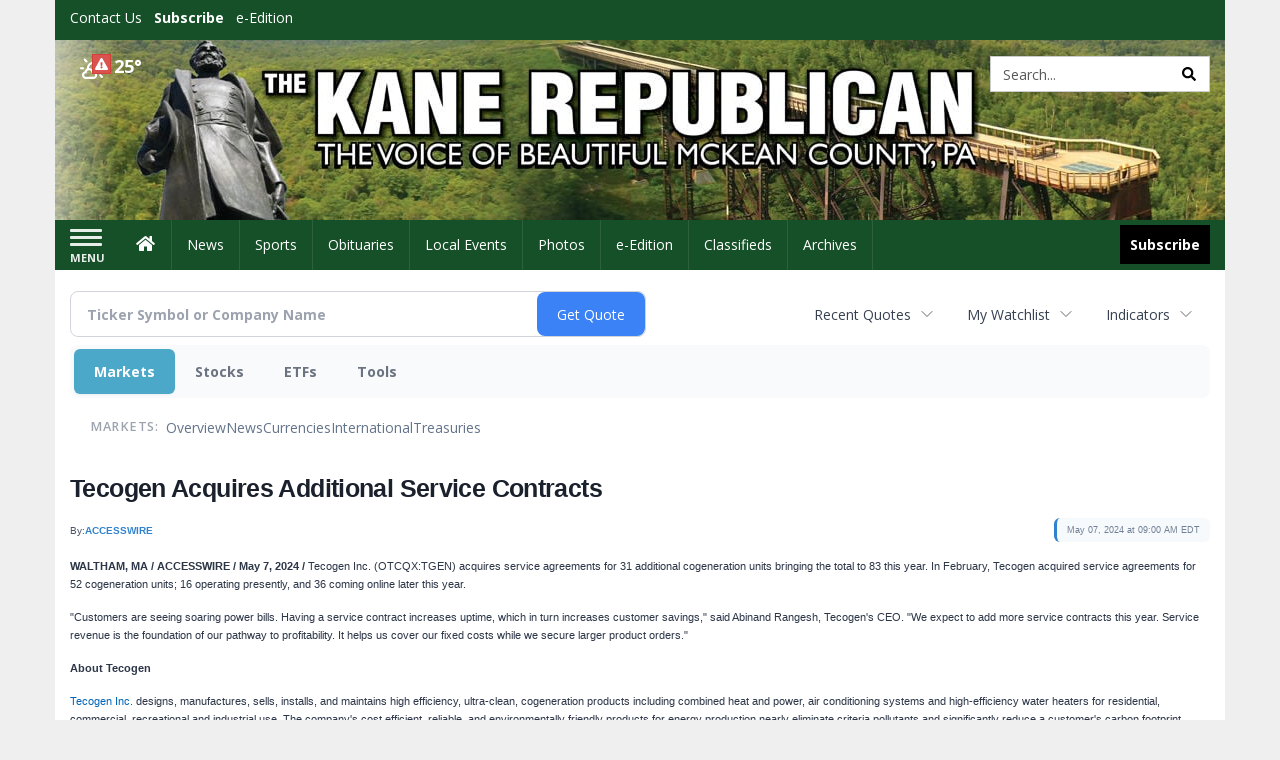

--- FILE ---
content_type: text/html; charset=utf-8
request_url: https://www.google.com/recaptcha/enterprise/anchor?ar=1&k=6LdF3BEhAAAAAEQUmLciJe0QwaHESwQFc2vwCWqh&co=aHR0cDovL2J1c2luZXNzLmthbmVyZXB1YmxpY2FuLmNvbTo4MA..&hl=en&v=PoyoqOPhxBO7pBk68S4YbpHZ&size=invisible&anchor-ms=20000&execute-ms=30000&cb=ekkzn910vg12
body_size: 48744
content:
<!DOCTYPE HTML><html dir="ltr" lang="en"><head><meta http-equiv="Content-Type" content="text/html; charset=UTF-8">
<meta http-equiv="X-UA-Compatible" content="IE=edge">
<title>reCAPTCHA</title>
<style type="text/css">
/* cyrillic-ext */
@font-face {
  font-family: 'Roboto';
  font-style: normal;
  font-weight: 400;
  font-stretch: 100%;
  src: url(//fonts.gstatic.com/s/roboto/v48/KFO7CnqEu92Fr1ME7kSn66aGLdTylUAMa3GUBHMdazTgWw.woff2) format('woff2');
  unicode-range: U+0460-052F, U+1C80-1C8A, U+20B4, U+2DE0-2DFF, U+A640-A69F, U+FE2E-FE2F;
}
/* cyrillic */
@font-face {
  font-family: 'Roboto';
  font-style: normal;
  font-weight: 400;
  font-stretch: 100%;
  src: url(//fonts.gstatic.com/s/roboto/v48/KFO7CnqEu92Fr1ME7kSn66aGLdTylUAMa3iUBHMdazTgWw.woff2) format('woff2');
  unicode-range: U+0301, U+0400-045F, U+0490-0491, U+04B0-04B1, U+2116;
}
/* greek-ext */
@font-face {
  font-family: 'Roboto';
  font-style: normal;
  font-weight: 400;
  font-stretch: 100%;
  src: url(//fonts.gstatic.com/s/roboto/v48/KFO7CnqEu92Fr1ME7kSn66aGLdTylUAMa3CUBHMdazTgWw.woff2) format('woff2');
  unicode-range: U+1F00-1FFF;
}
/* greek */
@font-face {
  font-family: 'Roboto';
  font-style: normal;
  font-weight: 400;
  font-stretch: 100%;
  src: url(//fonts.gstatic.com/s/roboto/v48/KFO7CnqEu92Fr1ME7kSn66aGLdTylUAMa3-UBHMdazTgWw.woff2) format('woff2');
  unicode-range: U+0370-0377, U+037A-037F, U+0384-038A, U+038C, U+038E-03A1, U+03A3-03FF;
}
/* math */
@font-face {
  font-family: 'Roboto';
  font-style: normal;
  font-weight: 400;
  font-stretch: 100%;
  src: url(//fonts.gstatic.com/s/roboto/v48/KFO7CnqEu92Fr1ME7kSn66aGLdTylUAMawCUBHMdazTgWw.woff2) format('woff2');
  unicode-range: U+0302-0303, U+0305, U+0307-0308, U+0310, U+0312, U+0315, U+031A, U+0326-0327, U+032C, U+032F-0330, U+0332-0333, U+0338, U+033A, U+0346, U+034D, U+0391-03A1, U+03A3-03A9, U+03B1-03C9, U+03D1, U+03D5-03D6, U+03F0-03F1, U+03F4-03F5, U+2016-2017, U+2034-2038, U+203C, U+2040, U+2043, U+2047, U+2050, U+2057, U+205F, U+2070-2071, U+2074-208E, U+2090-209C, U+20D0-20DC, U+20E1, U+20E5-20EF, U+2100-2112, U+2114-2115, U+2117-2121, U+2123-214F, U+2190, U+2192, U+2194-21AE, U+21B0-21E5, U+21F1-21F2, U+21F4-2211, U+2213-2214, U+2216-22FF, U+2308-230B, U+2310, U+2319, U+231C-2321, U+2336-237A, U+237C, U+2395, U+239B-23B7, U+23D0, U+23DC-23E1, U+2474-2475, U+25AF, U+25B3, U+25B7, U+25BD, U+25C1, U+25CA, U+25CC, U+25FB, U+266D-266F, U+27C0-27FF, U+2900-2AFF, U+2B0E-2B11, U+2B30-2B4C, U+2BFE, U+3030, U+FF5B, U+FF5D, U+1D400-1D7FF, U+1EE00-1EEFF;
}
/* symbols */
@font-face {
  font-family: 'Roboto';
  font-style: normal;
  font-weight: 400;
  font-stretch: 100%;
  src: url(//fonts.gstatic.com/s/roboto/v48/KFO7CnqEu92Fr1ME7kSn66aGLdTylUAMaxKUBHMdazTgWw.woff2) format('woff2');
  unicode-range: U+0001-000C, U+000E-001F, U+007F-009F, U+20DD-20E0, U+20E2-20E4, U+2150-218F, U+2190, U+2192, U+2194-2199, U+21AF, U+21E6-21F0, U+21F3, U+2218-2219, U+2299, U+22C4-22C6, U+2300-243F, U+2440-244A, U+2460-24FF, U+25A0-27BF, U+2800-28FF, U+2921-2922, U+2981, U+29BF, U+29EB, U+2B00-2BFF, U+4DC0-4DFF, U+FFF9-FFFB, U+10140-1018E, U+10190-1019C, U+101A0, U+101D0-101FD, U+102E0-102FB, U+10E60-10E7E, U+1D2C0-1D2D3, U+1D2E0-1D37F, U+1F000-1F0FF, U+1F100-1F1AD, U+1F1E6-1F1FF, U+1F30D-1F30F, U+1F315, U+1F31C, U+1F31E, U+1F320-1F32C, U+1F336, U+1F378, U+1F37D, U+1F382, U+1F393-1F39F, U+1F3A7-1F3A8, U+1F3AC-1F3AF, U+1F3C2, U+1F3C4-1F3C6, U+1F3CA-1F3CE, U+1F3D4-1F3E0, U+1F3ED, U+1F3F1-1F3F3, U+1F3F5-1F3F7, U+1F408, U+1F415, U+1F41F, U+1F426, U+1F43F, U+1F441-1F442, U+1F444, U+1F446-1F449, U+1F44C-1F44E, U+1F453, U+1F46A, U+1F47D, U+1F4A3, U+1F4B0, U+1F4B3, U+1F4B9, U+1F4BB, U+1F4BF, U+1F4C8-1F4CB, U+1F4D6, U+1F4DA, U+1F4DF, U+1F4E3-1F4E6, U+1F4EA-1F4ED, U+1F4F7, U+1F4F9-1F4FB, U+1F4FD-1F4FE, U+1F503, U+1F507-1F50B, U+1F50D, U+1F512-1F513, U+1F53E-1F54A, U+1F54F-1F5FA, U+1F610, U+1F650-1F67F, U+1F687, U+1F68D, U+1F691, U+1F694, U+1F698, U+1F6AD, U+1F6B2, U+1F6B9-1F6BA, U+1F6BC, U+1F6C6-1F6CF, U+1F6D3-1F6D7, U+1F6E0-1F6EA, U+1F6F0-1F6F3, U+1F6F7-1F6FC, U+1F700-1F7FF, U+1F800-1F80B, U+1F810-1F847, U+1F850-1F859, U+1F860-1F887, U+1F890-1F8AD, U+1F8B0-1F8BB, U+1F8C0-1F8C1, U+1F900-1F90B, U+1F93B, U+1F946, U+1F984, U+1F996, U+1F9E9, U+1FA00-1FA6F, U+1FA70-1FA7C, U+1FA80-1FA89, U+1FA8F-1FAC6, U+1FACE-1FADC, U+1FADF-1FAE9, U+1FAF0-1FAF8, U+1FB00-1FBFF;
}
/* vietnamese */
@font-face {
  font-family: 'Roboto';
  font-style: normal;
  font-weight: 400;
  font-stretch: 100%;
  src: url(//fonts.gstatic.com/s/roboto/v48/KFO7CnqEu92Fr1ME7kSn66aGLdTylUAMa3OUBHMdazTgWw.woff2) format('woff2');
  unicode-range: U+0102-0103, U+0110-0111, U+0128-0129, U+0168-0169, U+01A0-01A1, U+01AF-01B0, U+0300-0301, U+0303-0304, U+0308-0309, U+0323, U+0329, U+1EA0-1EF9, U+20AB;
}
/* latin-ext */
@font-face {
  font-family: 'Roboto';
  font-style: normal;
  font-weight: 400;
  font-stretch: 100%;
  src: url(//fonts.gstatic.com/s/roboto/v48/KFO7CnqEu92Fr1ME7kSn66aGLdTylUAMa3KUBHMdazTgWw.woff2) format('woff2');
  unicode-range: U+0100-02BA, U+02BD-02C5, U+02C7-02CC, U+02CE-02D7, U+02DD-02FF, U+0304, U+0308, U+0329, U+1D00-1DBF, U+1E00-1E9F, U+1EF2-1EFF, U+2020, U+20A0-20AB, U+20AD-20C0, U+2113, U+2C60-2C7F, U+A720-A7FF;
}
/* latin */
@font-face {
  font-family: 'Roboto';
  font-style: normal;
  font-weight: 400;
  font-stretch: 100%;
  src: url(//fonts.gstatic.com/s/roboto/v48/KFO7CnqEu92Fr1ME7kSn66aGLdTylUAMa3yUBHMdazQ.woff2) format('woff2');
  unicode-range: U+0000-00FF, U+0131, U+0152-0153, U+02BB-02BC, U+02C6, U+02DA, U+02DC, U+0304, U+0308, U+0329, U+2000-206F, U+20AC, U+2122, U+2191, U+2193, U+2212, U+2215, U+FEFF, U+FFFD;
}
/* cyrillic-ext */
@font-face {
  font-family: 'Roboto';
  font-style: normal;
  font-weight: 500;
  font-stretch: 100%;
  src: url(//fonts.gstatic.com/s/roboto/v48/KFO7CnqEu92Fr1ME7kSn66aGLdTylUAMa3GUBHMdazTgWw.woff2) format('woff2');
  unicode-range: U+0460-052F, U+1C80-1C8A, U+20B4, U+2DE0-2DFF, U+A640-A69F, U+FE2E-FE2F;
}
/* cyrillic */
@font-face {
  font-family: 'Roboto';
  font-style: normal;
  font-weight: 500;
  font-stretch: 100%;
  src: url(//fonts.gstatic.com/s/roboto/v48/KFO7CnqEu92Fr1ME7kSn66aGLdTylUAMa3iUBHMdazTgWw.woff2) format('woff2');
  unicode-range: U+0301, U+0400-045F, U+0490-0491, U+04B0-04B1, U+2116;
}
/* greek-ext */
@font-face {
  font-family: 'Roboto';
  font-style: normal;
  font-weight: 500;
  font-stretch: 100%;
  src: url(//fonts.gstatic.com/s/roboto/v48/KFO7CnqEu92Fr1ME7kSn66aGLdTylUAMa3CUBHMdazTgWw.woff2) format('woff2');
  unicode-range: U+1F00-1FFF;
}
/* greek */
@font-face {
  font-family: 'Roboto';
  font-style: normal;
  font-weight: 500;
  font-stretch: 100%;
  src: url(//fonts.gstatic.com/s/roboto/v48/KFO7CnqEu92Fr1ME7kSn66aGLdTylUAMa3-UBHMdazTgWw.woff2) format('woff2');
  unicode-range: U+0370-0377, U+037A-037F, U+0384-038A, U+038C, U+038E-03A1, U+03A3-03FF;
}
/* math */
@font-face {
  font-family: 'Roboto';
  font-style: normal;
  font-weight: 500;
  font-stretch: 100%;
  src: url(//fonts.gstatic.com/s/roboto/v48/KFO7CnqEu92Fr1ME7kSn66aGLdTylUAMawCUBHMdazTgWw.woff2) format('woff2');
  unicode-range: U+0302-0303, U+0305, U+0307-0308, U+0310, U+0312, U+0315, U+031A, U+0326-0327, U+032C, U+032F-0330, U+0332-0333, U+0338, U+033A, U+0346, U+034D, U+0391-03A1, U+03A3-03A9, U+03B1-03C9, U+03D1, U+03D5-03D6, U+03F0-03F1, U+03F4-03F5, U+2016-2017, U+2034-2038, U+203C, U+2040, U+2043, U+2047, U+2050, U+2057, U+205F, U+2070-2071, U+2074-208E, U+2090-209C, U+20D0-20DC, U+20E1, U+20E5-20EF, U+2100-2112, U+2114-2115, U+2117-2121, U+2123-214F, U+2190, U+2192, U+2194-21AE, U+21B0-21E5, U+21F1-21F2, U+21F4-2211, U+2213-2214, U+2216-22FF, U+2308-230B, U+2310, U+2319, U+231C-2321, U+2336-237A, U+237C, U+2395, U+239B-23B7, U+23D0, U+23DC-23E1, U+2474-2475, U+25AF, U+25B3, U+25B7, U+25BD, U+25C1, U+25CA, U+25CC, U+25FB, U+266D-266F, U+27C0-27FF, U+2900-2AFF, U+2B0E-2B11, U+2B30-2B4C, U+2BFE, U+3030, U+FF5B, U+FF5D, U+1D400-1D7FF, U+1EE00-1EEFF;
}
/* symbols */
@font-face {
  font-family: 'Roboto';
  font-style: normal;
  font-weight: 500;
  font-stretch: 100%;
  src: url(//fonts.gstatic.com/s/roboto/v48/KFO7CnqEu92Fr1ME7kSn66aGLdTylUAMaxKUBHMdazTgWw.woff2) format('woff2');
  unicode-range: U+0001-000C, U+000E-001F, U+007F-009F, U+20DD-20E0, U+20E2-20E4, U+2150-218F, U+2190, U+2192, U+2194-2199, U+21AF, U+21E6-21F0, U+21F3, U+2218-2219, U+2299, U+22C4-22C6, U+2300-243F, U+2440-244A, U+2460-24FF, U+25A0-27BF, U+2800-28FF, U+2921-2922, U+2981, U+29BF, U+29EB, U+2B00-2BFF, U+4DC0-4DFF, U+FFF9-FFFB, U+10140-1018E, U+10190-1019C, U+101A0, U+101D0-101FD, U+102E0-102FB, U+10E60-10E7E, U+1D2C0-1D2D3, U+1D2E0-1D37F, U+1F000-1F0FF, U+1F100-1F1AD, U+1F1E6-1F1FF, U+1F30D-1F30F, U+1F315, U+1F31C, U+1F31E, U+1F320-1F32C, U+1F336, U+1F378, U+1F37D, U+1F382, U+1F393-1F39F, U+1F3A7-1F3A8, U+1F3AC-1F3AF, U+1F3C2, U+1F3C4-1F3C6, U+1F3CA-1F3CE, U+1F3D4-1F3E0, U+1F3ED, U+1F3F1-1F3F3, U+1F3F5-1F3F7, U+1F408, U+1F415, U+1F41F, U+1F426, U+1F43F, U+1F441-1F442, U+1F444, U+1F446-1F449, U+1F44C-1F44E, U+1F453, U+1F46A, U+1F47D, U+1F4A3, U+1F4B0, U+1F4B3, U+1F4B9, U+1F4BB, U+1F4BF, U+1F4C8-1F4CB, U+1F4D6, U+1F4DA, U+1F4DF, U+1F4E3-1F4E6, U+1F4EA-1F4ED, U+1F4F7, U+1F4F9-1F4FB, U+1F4FD-1F4FE, U+1F503, U+1F507-1F50B, U+1F50D, U+1F512-1F513, U+1F53E-1F54A, U+1F54F-1F5FA, U+1F610, U+1F650-1F67F, U+1F687, U+1F68D, U+1F691, U+1F694, U+1F698, U+1F6AD, U+1F6B2, U+1F6B9-1F6BA, U+1F6BC, U+1F6C6-1F6CF, U+1F6D3-1F6D7, U+1F6E0-1F6EA, U+1F6F0-1F6F3, U+1F6F7-1F6FC, U+1F700-1F7FF, U+1F800-1F80B, U+1F810-1F847, U+1F850-1F859, U+1F860-1F887, U+1F890-1F8AD, U+1F8B0-1F8BB, U+1F8C0-1F8C1, U+1F900-1F90B, U+1F93B, U+1F946, U+1F984, U+1F996, U+1F9E9, U+1FA00-1FA6F, U+1FA70-1FA7C, U+1FA80-1FA89, U+1FA8F-1FAC6, U+1FACE-1FADC, U+1FADF-1FAE9, U+1FAF0-1FAF8, U+1FB00-1FBFF;
}
/* vietnamese */
@font-face {
  font-family: 'Roboto';
  font-style: normal;
  font-weight: 500;
  font-stretch: 100%;
  src: url(//fonts.gstatic.com/s/roboto/v48/KFO7CnqEu92Fr1ME7kSn66aGLdTylUAMa3OUBHMdazTgWw.woff2) format('woff2');
  unicode-range: U+0102-0103, U+0110-0111, U+0128-0129, U+0168-0169, U+01A0-01A1, U+01AF-01B0, U+0300-0301, U+0303-0304, U+0308-0309, U+0323, U+0329, U+1EA0-1EF9, U+20AB;
}
/* latin-ext */
@font-face {
  font-family: 'Roboto';
  font-style: normal;
  font-weight: 500;
  font-stretch: 100%;
  src: url(//fonts.gstatic.com/s/roboto/v48/KFO7CnqEu92Fr1ME7kSn66aGLdTylUAMa3KUBHMdazTgWw.woff2) format('woff2');
  unicode-range: U+0100-02BA, U+02BD-02C5, U+02C7-02CC, U+02CE-02D7, U+02DD-02FF, U+0304, U+0308, U+0329, U+1D00-1DBF, U+1E00-1E9F, U+1EF2-1EFF, U+2020, U+20A0-20AB, U+20AD-20C0, U+2113, U+2C60-2C7F, U+A720-A7FF;
}
/* latin */
@font-face {
  font-family: 'Roboto';
  font-style: normal;
  font-weight: 500;
  font-stretch: 100%;
  src: url(//fonts.gstatic.com/s/roboto/v48/KFO7CnqEu92Fr1ME7kSn66aGLdTylUAMa3yUBHMdazQ.woff2) format('woff2');
  unicode-range: U+0000-00FF, U+0131, U+0152-0153, U+02BB-02BC, U+02C6, U+02DA, U+02DC, U+0304, U+0308, U+0329, U+2000-206F, U+20AC, U+2122, U+2191, U+2193, U+2212, U+2215, U+FEFF, U+FFFD;
}
/* cyrillic-ext */
@font-face {
  font-family: 'Roboto';
  font-style: normal;
  font-weight: 900;
  font-stretch: 100%;
  src: url(//fonts.gstatic.com/s/roboto/v48/KFO7CnqEu92Fr1ME7kSn66aGLdTylUAMa3GUBHMdazTgWw.woff2) format('woff2');
  unicode-range: U+0460-052F, U+1C80-1C8A, U+20B4, U+2DE0-2DFF, U+A640-A69F, U+FE2E-FE2F;
}
/* cyrillic */
@font-face {
  font-family: 'Roboto';
  font-style: normal;
  font-weight: 900;
  font-stretch: 100%;
  src: url(//fonts.gstatic.com/s/roboto/v48/KFO7CnqEu92Fr1ME7kSn66aGLdTylUAMa3iUBHMdazTgWw.woff2) format('woff2');
  unicode-range: U+0301, U+0400-045F, U+0490-0491, U+04B0-04B1, U+2116;
}
/* greek-ext */
@font-face {
  font-family: 'Roboto';
  font-style: normal;
  font-weight: 900;
  font-stretch: 100%;
  src: url(//fonts.gstatic.com/s/roboto/v48/KFO7CnqEu92Fr1ME7kSn66aGLdTylUAMa3CUBHMdazTgWw.woff2) format('woff2');
  unicode-range: U+1F00-1FFF;
}
/* greek */
@font-face {
  font-family: 'Roboto';
  font-style: normal;
  font-weight: 900;
  font-stretch: 100%;
  src: url(//fonts.gstatic.com/s/roboto/v48/KFO7CnqEu92Fr1ME7kSn66aGLdTylUAMa3-UBHMdazTgWw.woff2) format('woff2');
  unicode-range: U+0370-0377, U+037A-037F, U+0384-038A, U+038C, U+038E-03A1, U+03A3-03FF;
}
/* math */
@font-face {
  font-family: 'Roboto';
  font-style: normal;
  font-weight: 900;
  font-stretch: 100%;
  src: url(//fonts.gstatic.com/s/roboto/v48/KFO7CnqEu92Fr1ME7kSn66aGLdTylUAMawCUBHMdazTgWw.woff2) format('woff2');
  unicode-range: U+0302-0303, U+0305, U+0307-0308, U+0310, U+0312, U+0315, U+031A, U+0326-0327, U+032C, U+032F-0330, U+0332-0333, U+0338, U+033A, U+0346, U+034D, U+0391-03A1, U+03A3-03A9, U+03B1-03C9, U+03D1, U+03D5-03D6, U+03F0-03F1, U+03F4-03F5, U+2016-2017, U+2034-2038, U+203C, U+2040, U+2043, U+2047, U+2050, U+2057, U+205F, U+2070-2071, U+2074-208E, U+2090-209C, U+20D0-20DC, U+20E1, U+20E5-20EF, U+2100-2112, U+2114-2115, U+2117-2121, U+2123-214F, U+2190, U+2192, U+2194-21AE, U+21B0-21E5, U+21F1-21F2, U+21F4-2211, U+2213-2214, U+2216-22FF, U+2308-230B, U+2310, U+2319, U+231C-2321, U+2336-237A, U+237C, U+2395, U+239B-23B7, U+23D0, U+23DC-23E1, U+2474-2475, U+25AF, U+25B3, U+25B7, U+25BD, U+25C1, U+25CA, U+25CC, U+25FB, U+266D-266F, U+27C0-27FF, U+2900-2AFF, U+2B0E-2B11, U+2B30-2B4C, U+2BFE, U+3030, U+FF5B, U+FF5D, U+1D400-1D7FF, U+1EE00-1EEFF;
}
/* symbols */
@font-face {
  font-family: 'Roboto';
  font-style: normal;
  font-weight: 900;
  font-stretch: 100%;
  src: url(//fonts.gstatic.com/s/roboto/v48/KFO7CnqEu92Fr1ME7kSn66aGLdTylUAMaxKUBHMdazTgWw.woff2) format('woff2');
  unicode-range: U+0001-000C, U+000E-001F, U+007F-009F, U+20DD-20E0, U+20E2-20E4, U+2150-218F, U+2190, U+2192, U+2194-2199, U+21AF, U+21E6-21F0, U+21F3, U+2218-2219, U+2299, U+22C4-22C6, U+2300-243F, U+2440-244A, U+2460-24FF, U+25A0-27BF, U+2800-28FF, U+2921-2922, U+2981, U+29BF, U+29EB, U+2B00-2BFF, U+4DC0-4DFF, U+FFF9-FFFB, U+10140-1018E, U+10190-1019C, U+101A0, U+101D0-101FD, U+102E0-102FB, U+10E60-10E7E, U+1D2C0-1D2D3, U+1D2E0-1D37F, U+1F000-1F0FF, U+1F100-1F1AD, U+1F1E6-1F1FF, U+1F30D-1F30F, U+1F315, U+1F31C, U+1F31E, U+1F320-1F32C, U+1F336, U+1F378, U+1F37D, U+1F382, U+1F393-1F39F, U+1F3A7-1F3A8, U+1F3AC-1F3AF, U+1F3C2, U+1F3C4-1F3C6, U+1F3CA-1F3CE, U+1F3D4-1F3E0, U+1F3ED, U+1F3F1-1F3F3, U+1F3F5-1F3F7, U+1F408, U+1F415, U+1F41F, U+1F426, U+1F43F, U+1F441-1F442, U+1F444, U+1F446-1F449, U+1F44C-1F44E, U+1F453, U+1F46A, U+1F47D, U+1F4A3, U+1F4B0, U+1F4B3, U+1F4B9, U+1F4BB, U+1F4BF, U+1F4C8-1F4CB, U+1F4D6, U+1F4DA, U+1F4DF, U+1F4E3-1F4E6, U+1F4EA-1F4ED, U+1F4F7, U+1F4F9-1F4FB, U+1F4FD-1F4FE, U+1F503, U+1F507-1F50B, U+1F50D, U+1F512-1F513, U+1F53E-1F54A, U+1F54F-1F5FA, U+1F610, U+1F650-1F67F, U+1F687, U+1F68D, U+1F691, U+1F694, U+1F698, U+1F6AD, U+1F6B2, U+1F6B9-1F6BA, U+1F6BC, U+1F6C6-1F6CF, U+1F6D3-1F6D7, U+1F6E0-1F6EA, U+1F6F0-1F6F3, U+1F6F7-1F6FC, U+1F700-1F7FF, U+1F800-1F80B, U+1F810-1F847, U+1F850-1F859, U+1F860-1F887, U+1F890-1F8AD, U+1F8B0-1F8BB, U+1F8C0-1F8C1, U+1F900-1F90B, U+1F93B, U+1F946, U+1F984, U+1F996, U+1F9E9, U+1FA00-1FA6F, U+1FA70-1FA7C, U+1FA80-1FA89, U+1FA8F-1FAC6, U+1FACE-1FADC, U+1FADF-1FAE9, U+1FAF0-1FAF8, U+1FB00-1FBFF;
}
/* vietnamese */
@font-face {
  font-family: 'Roboto';
  font-style: normal;
  font-weight: 900;
  font-stretch: 100%;
  src: url(//fonts.gstatic.com/s/roboto/v48/KFO7CnqEu92Fr1ME7kSn66aGLdTylUAMa3OUBHMdazTgWw.woff2) format('woff2');
  unicode-range: U+0102-0103, U+0110-0111, U+0128-0129, U+0168-0169, U+01A0-01A1, U+01AF-01B0, U+0300-0301, U+0303-0304, U+0308-0309, U+0323, U+0329, U+1EA0-1EF9, U+20AB;
}
/* latin-ext */
@font-face {
  font-family: 'Roboto';
  font-style: normal;
  font-weight: 900;
  font-stretch: 100%;
  src: url(//fonts.gstatic.com/s/roboto/v48/KFO7CnqEu92Fr1ME7kSn66aGLdTylUAMa3KUBHMdazTgWw.woff2) format('woff2');
  unicode-range: U+0100-02BA, U+02BD-02C5, U+02C7-02CC, U+02CE-02D7, U+02DD-02FF, U+0304, U+0308, U+0329, U+1D00-1DBF, U+1E00-1E9F, U+1EF2-1EFF, U+2020, U+20A0-20AB, U+20AD-20C0, U+2113, U+2C60-2C7F, U+A720-A7FF;
}
/* latin */
@font-face {
  font-family: 'Roboto';
  font-style: normal;
  font-weight: 900;
  font-stretch: 100%;
  src: url(//fonts.gstatic.com/s/roboto/v48/KFO7CnqEu92Fr1ME7kSn66aGLdTylUAMa3yUBHMdazQ.woff2) format('woff2');
  unicode-range: U+0000-00FF, U+0131, U+0152-0153, U+02BB-02BC, U+02C6, U+02DA, U+02DC, U+0304, U+0308, U+0329, U+2000-206F, U+20AC, U+2122, U+2191, U+2193, U+2212, U+2215, U+FEFF, U+FFFD;
}

</style>
<link rel="stylesheet" type="text/css" href="https://www.gstatic.com/recaptcha/releases/PoyoqOPhxBO7pBk68S4YbpHZ/styles__ltr.css">
<script nonce="dK2bUKucqmFn9KDb6QXyXw" type="text/javascript">window['__recaptcha_api'] = 'https://www.google.com/recaptcha/enterprise/';</script>
<script type="text/javascript" src="https://www.gstatic.com/recaptcha/releases/PoyoqOPhxBO7pBk68S4YbpHZ/recaptcha__en.js" nonce="dK2bUKucqmFn9KDb6QXyXw">
      
    </script></head>
<body><div id="rc-anchor-alert" class="rc-anchor-alert"></div>
<input type="hidden" id="recaptcha-token" value="[base64]">
<script type="text/javascript" nonce="dK2bUKucqmFn9KDb6QXyXw">
      recaptcha.anchor.Main.init("[\x22ainput\x22,[\x22bgdata\x22,\x22\x22,\[base64]/[base64]/[base64]/[base64]/[base64]/[base64]/KGcoTywyNTMsTy5PKSxVRyhPLEMpKTpnKE8sMjUzLEMpLE8pKSxsKSksTykpfSxieT1mdW5jdGlvbihDLE8sdSxsKXtmb3IobD0odT1SKEMpLDApO08+MDtPLS0pbD1sPDw4fFooQyk7ZyhDLHUsbCl9LFVHPWZ1bmN0aW9uKEMsTyl7Qy5pLmxlbmd0aD4xMDQ/[base64]/[base64]/[base64]/[base64]/[base64]/[base64]/[base64]\\u003d\x22,\[base64]\\u003d\x22,\[base64]/KHnDni16w5wENhhdSUjCo8Kvwq7Dl8OnYCJqwozCtkMHYMOtECBKw59+wq/Cq17CtWfDr1zCssO9wpUUw7lqwr/CkMOrTcO8ZDTCsMKcwrYPw7pyw6dbw6l1w5QkwpNuw4QtI1xHw6kZL3UaYhvCsWoPw5vDicK3w4bCtsKARMOgGMOuw6N+wqx9e1TCmSYbAmQfwobDjQsDw6zDqsKZw7w+aCFFwp7ClMKtUn/[base64]/w7Yww67CvMO7SEPDrXdbwozDrWBnccKBwo1GwqrCjRvCnVRoSCc3w4XDvcOew5dPwpM6w5nDocKcBCbDjMKGwqQ1wrATCMORSCbCqMO3wp/[base64]/DjmrDgcOCw43DscOFwrFRM8OHLhdNeF8GHBnCnkrCvTHCmWvDr2AKI8KSAMKRwpvClQPDrV7Do8KDShLDosK1LcOjwr7DmsKwdMOdDcKmw44bIUkPw6PDinfCksKBw6DCnxbCuGbDhRFWw7HCu8OOwrQJdMKsw6nCrTvDvcOtLgjDjcO7wqQsURdBHcKmPVNuw6Z/[base64]/w5HDosOVwrbDtDNcLlsPQCDCpcK5c8OtfMO/w7bDv8OJwqhFJ8OvMcKuwo7DvcO9wrjCqRJCFMKgLDkiJMKZw78QT8KMVcK8w5/[base64]/[base64]/CisOCwohHwoAATBXCj8OHPgsbwr/DqsOVRystTcKID3PCkHMIwqwCBMO9w7MAwpFyZnxBKUU0w7YGcMKgw7LDsnwJbhfDg8KBXk/DosK1w7ZoIBhNNEzCiU7ClsKPw5/Do8KODcO4wpkZwrvCsMOOA8OAU8OzAkB3w65QM8O0w65vw4fCqmTCusKfZsKOwqTCn27DtWzCu8KHZUZKw7g+TCfDsHLDtAbCu8KcHjJLwrPDgFbCr8O3w7vDm8OTBzkQacOpwp7CnD7DicKkISN+w4EEwonDh3bCrVs+MMOPw5/ChMOZY23Dv8KUaifDi8OmaR7CisOsa3XCs0gaPMKXRMOtwqLCoMKpwrLCj33DmMKswqhXdsObwodYwqjCvEPCnRfDhcKpHQDClhTCqsOYCnTDgsOVw5vChmFuDsO4Wg/[base64]/CrcOXPcOowojDi8OBw7/Ci8OncWk6NwvCqwNWGcO/wqXCmRvDpyrDthrCncOQwokBCRjDiljDncKAYMOPw70xw64Mw6XCq8OewoRxWB7CshBIVgQdwq/[base64]/CqVzCiDzDt8OMbhTCmsOoWFfCqsKkH0fDscOCQlRYUFZswpbDlTMQw5cFw5cwwoUYwqFAMiHCkn9XIMOLw5HDs8KTRsOoDxjDoEBuw4k4wonDt8OvQxsAw5TDjMKfYk7Dj8OXw4DCgELDs8KOwrcGP8K4w7FnRH/CqcOTwonCiTnCvzPCjsO4EHrDnsO8Y0TCv8K2w4czwrfCuAdgwrvCn0DDthfDo8OwwqbClHQEw6PCvMKVwqrDnWrDosK4w6PDgsOffMKTPgYWGsOLX1dYMnkYw45iw6HCqBPChVnDn8OUFALDmhfCksKaE8Ktwo/DpsOBw68PwrfDl1fCtWQQS2kXw7jDhAfDucOew7fCqMKEWMOtw7ocHDxVwrMEN2lxPjB2D8OQNErDsMONaRMbwp0dw4zCnMKYU8K+ZwnCiDRJw5AJLFPClX8FBcKKwqnDlDbCqVp1f8O6cxRowofDpko5w7E+YsKzwo7CgcOHOMO/wprCnU7Dl3NGw613wozCl8OGwr9uQcKxw7TDtsKhw7QaHsKsbMOBI3jCrh/DtsObw7hHVsKJKMKrw450dsKGwojDk19ww6/[base64]/DjsKudhbCgcKRwoPDqWoDHMOEYU0SFsOUCBzCssOmPMKubsKvJXLCqSTDqsKcOlYyYxF1wqAeVS5lw5TCsg3CpRXDkRDCuicwFMKGP1Ynw55QwoDDuMKWw6rDj8KubnhGwq3DtQ4Kw7kwagNfSADCjyfCvl7DrsKJwrRjw5/CgcO9w7NwE1MCe8O9w5fCsGzDrXvCk8OlZMKjwrHChSfCsMKVe8OUw5o6PkF4W8KawrZhEQrCqsOSBMKawp/DpzFrAX3CojV2wrliw7DDvSrCgDsYwqzDisK+w48AwpXCvmgBJ8O+cQc7w4t3N8KUVQnCvMKoTifDukM/[base64]/w6prUcOBFi3CiS4wwprDvMKww4PDvyHCqQ3Ci1NpN8Oya8KaVVDDl8OPw654w7oschjCqwjCu8KGwrfCgsKEwovCpsK/wo3CnnjDoCMYJwfCvSxlw6PCl8OzSkU9DzRZw6/CmsOlw5sXbcO3b8OoISQwworDrMKWwqTCk8KvTRjChcKxw55bw6LCrF0eB8Kdw7hALDXDkcOyP8OROE3ChW0LZH9LQcOybcKAwoQoJ8OVwrDCsQ88w6TCisOxwqPDh8Obwr7DqMK7ZMKnAsOcw4xpAsKOwp5zQMOZw4/DsMO3QcODwqNDBsOvwrQ8w4bCrMKJVsOqBmjCqBoXfMOBw5wDwp8ow7pTw7wNw7jCvz4EQ8KhCcKewqUHwofCq8OMCMKVMgDDssKTw5DDh8KEwqA/[base64]/DpsKxw7bCmsOLw5zCvsOfw40FwpNlwpzClsOlwoDCm8O1woJ1w53DhA7DnHBAw7zDqsK0w5fDh8OtwrHDoMKYIVbCusOtV0wWKMKEM8KAKxTCgsKhwqxbw7fClcKXwozDsjljUsKRP8Kjwq/CscKBCg/CsjcDw6zDpcKawoHDg8Ocw5Iyw7U+wpbDpsORw7TDt8KNK8K7YAHCjMK8VMKwD17CgsKWTW3CqsKeGmLCtMKTPcOtTMO0w49Zw4o4w6BywonCux/CosOnbsKUw4jDvDfDogUDKAXCkXEBbn/[base64]/w6wqKnLDlCZ8wrkyw63CpMKGABcTdMOzFGHDrSnClQtKWztdwrRhworCiCjDnDHCk3BrwpDCkEnDhm5KwpEMwrXCrAXDqsKAw68/[base64]/CqyvCgMK0AgPDuMK/wqsJw6fDlk9ww4kuLMK/dMK9wpnCvcO/ZGJ7wqnDqAgPeAVMf8OMw4BwNsOrwojCh0nDozhycMOVIRXCu8O7wrrDhMK/wrvDhRVDdyhoWylTBcK/w7p7eWHDtMK4MsKDbRTCgRPDuxDDksOjw6rCrDXCqMKSwp/Dv8K9MsO3ZsK3FHHCqj0OccKdwpPDgMKwwr/Cm8OZw51tw75pw7zClcOiG8KEwr3DhW7Cr8KlYXXDt8O/[base64]/VwvCkjItwofCs1Blwqp/w5LCs8Kewrx2N8O0wo/ChlTDij/[base64]/GTnDvMOmV0XCvWPCs8OrEsOow6DCoHY4wo7CicKtw4nDsMK2w6HCrH4zBMO2OVd0w4PCtcK4wqXDncO+wofDtsKQwqosw50YUMKQw6LDpj8aRVQEw4I6bcK2wo7CjMKjw54qwr7CqcOgcMOKw4zCi8OjT3XCgMKHw7g3w5w1wpVBJVxLwrFtLGEjIcK/a1bDqVkjWH0Kw43CncOeS8O/HsO0w78Dw65MwrzCo8KcwpnCgcKOJDDDvg/DuBpNZQvCmcOmwqpkZT1Jwo/[base64]/[base64]/M0wiw7DCv8KPwpcbw75Vw4zCicKxwqclwpgHwqTDoUjDqBjDn8ObwovDig7CuFzDssOjwq0swodUwr9aF8OLwpDDixkKQ8KJw68fbMK+GcOoYsKEbQdtLcKPJsOGLX0DV2trw4F2w4/[base64]/Ch8OZwqrDrEPDkMOJwpIJNcOUeCggNT8nw6bDkF/CusK/RMOkwoAkw6Vew4wbXjvCvhpVMjYDeX/ChHLDj8OOwosNwr/Co8OQb8KJw4Iqw77DiH/Dvl7Dhg55H2g9AcKjLlImw7fCtwlNb8OSw6VCHF3Dr1oSw4BNw4U0JTjDixcUw7DDsMKVwp1xTMKtw4IBfCHCkgtdOgNTwq7CtcKLd1srwoPDjMKJw4bCo8OGVcOWw6PDl8Ouwo5kw6TCmMKtw4wwwqDDqMO0wqbDtkR0w6zCsxPDj8KrPFnCgz/DuBfDih1CCcKVE1TDrVREw4Jmw41XwpDDqmk5wqZOwqDDhsKmw69+wqjCt8KZEwdwAMKOVcOKA8Kpwp/[base64]/CqsKfwpbChWLDpTvCtMK4FGbDlsKJw5TCkBUWWcKYwrE/YygUWcKhwrfDoyrDgU8bwotTa8KiTSdNwqvDnsOnSGNhWAvDscKMFHnCkhzCgcKeasOpemQ+wqBbWcKewrLCtDB5AsO7OMK1KG7ClMOVwq9aw7/Dq1LDvcK3wogcey4Yw4vDu8KTwrpjw780O8OLZTNtw4TDo8OLO03DmjfCo0RzFsOVw4R4LcOhQlJLw5LDpCZQT8OxfcOXwrzDv8OuPMKqwqbDhFHDv8OfIkxbaR8eCXXDkQTCtMKPFsOPXMOVSWbDrT87bQojG8Oaw6gvw7HDoBFQMFV6DsKDwoJaS39/Eh9YwooMw5UAImVSB8Kow4VbwrAzWWN9BE18KjHCm8OuG1QlworCqMKJCcKOG1rDggHClBUDFAnDqMKfbMKIUcOEwqjDs2vDoi1Ww7PDnxDCucK7wo06asOZw79swrg3wqPCs8O6w5LDicOFF8KzLhclL8KPK1gZdMKgwqDDmi3DicOKwr/[base64]/CtMKJaMOIw5XDtsKqwqVUYE1/HMKLBsKHwo8zFsONesOnJ8Oyw6nDlgDCh1TDjcOWwrXCoMKswohQQcOKwqXDvV5bAjvDgQghw7grwqk5wojCqnLCrcOEw5/DknRKwqjChcORO2XCu8Omw5R8wp7DsS9Qw7ctwpUnw5Zyw5HDncOMScK1wrkKwocER8KSB8KFT2/CuSXDsMOWXcO7dsKLwpUOw6g0JMK4w6IZw4oKw7AyAsKZwqzCgcOyQAg+w7ENwqnDocOQJcKKw5rCksKPw4d3wq/DlcK+w7PDr8OpDhMjwq41w4gLGzZkw4ZYKMOxF8OJwphWwpBFwpXCksOSwrg+CMOMwqXClsK7PETDvsK3b2xrw4ZKfXHCscODVsOMwqTDjcO5w6/[base64]/CtSjCqMKoecOSwoHClFzDqlYJIcKKDDPCrMKMwrw4wpTDjlfDjmlWw7FXSgrDu8OABsOtw7LCmTBQbnYlb8O+JcK8PAvDrsOkEcK9wpdye8K+woAPd8KMwo48C2LDi8ODw7/CqMOMw4EmbyVLwqLDpk0peWfCpyUJwpRuwqXDpXd6wo1wHiMEw4Q6wpbDg8Kew7bDqxVCwpYLLMKVw4QNGMKJwoTCjcKwRcK9w6IJcH0Uw7LDlsKzc1TDo8Kgw45ww4XDgEEKwoUVaMKvwo7CisK8Y8K2PTTCgyk6VlzCosKZDkLDqUjDucKCwo/DjcOzw7A7EyDCqU3Culw/wo9JVcODK8KjAkzDn8KEwoNAwoJ7dW3Cg0jCu8OmN01xOwYdd1jCksKQw5Msw5jCrcOOwqBxAXo1C1lLWMKgVcKbw4t8d8KOw69IwqlQwrjDugTDvx/Cg8KqRX8Mw7vCqQ9ww7jDn8KRw7A/w6FTMMKLwr1tJsKIw7oWw7bDuMOMYMKywpPDmsOUasK5CcK5d8OZNm3CnlDDhCZhwqXCvC96UHnCr8OqL8O1wo9LwrAGUMOLwrvDq8OpXR7DuiI/w53CrhXDtgNzwo9Sw6bDiEggb1kdwpvDuhhUwqLDvcO5w7kUwrZGw5bDgsKSfg80AhXDpi92WsO/[base64]/KFt6w6lHwo1gODZ9fFZhw48Vw71iw5DDmFpUX3HCnMKJw5NSw5c/w5PCkcKywrvDssKTS8OhfQB2w4pjwqs5w6Mmw7cCwpnDsWfCuHHCt8ONw6xrEGR5w7fDlMKvKMOjQH44wpQDPh4RXsOPekRHRsOVBcODw6DDi8ONfkHClMK5bRVdS1pHwq/ChCbDqHLDm3AdcsKgZCHCsHpHQMO7EMO2AMK3wrzDuMKBcXVaw4zDk8OBw7k8AwoMVjLDlgJYwqPCmsKNQiHCg2dRShLCpGrDnsKaGgFsFUnDl0dRw7Avwq7Cv8OpwobDkUHDpcKkLsO4w5/ClB58woDCk2zCt14pD1zDpwg3wp5GHsO1wr10w5RmwpMTw7EQw4tiAcKIw5kSw5XDmToLETXCjsKfdcOiL8Ovw4sZN8OXJSjCh3EswqrCjBfDt0gnwocRw7ktLAIvESjDhy/CgMO0GMOaUAnDqcKww7NBOSJYw4HCssKiSwLDq0R2w5rCjMOFwpPDk8KqV8KVYmh+YSZGwo8cwpBLw6JSwrTChEzDs0nDuCJvw6fDsEkAw6Z4amlWw77CljvDsMKwJQt5e2XDtGvCiMKKNW3CrMO+wp5mdB5FwpQ6TMKOMMKEwpcSw4IwSMO2TcK0wpd5wr/DumHCvMKMwrA2ZsKNw7hzYE/CoS9GFsODC8OSAMO0AsKBRy/Csj/DkXTClUHDhgzCg8K2w6pVw6NOwqbCpcOaw5fCjlY5w6g2GsOKwonDssKBw5TCnhoBNcKLQMKEw4kMDznDncO+wrQZOsK4csOTaRbDmsKhwrE6PGoWRzPChn7Cu8KmYUHDmH5uwpHCumPDmznDscKbNFPDnjnCpcOlWWsRw74vw4dZO8O4WFcJw6nDpl3DhcKfLF/CgU/[base64]/DpW0vwoRxbcORwr/DlcOow7HCp8OqG0TDrCoSw6TDk8OFdsK2w6cxwqnDsUfCmHzDmgbChAJeQMOMYD3DqxV/w4rDrHYGwopBw6RtAh7Ch8KrF8OGCsOcZcO1W8OUZMOQZHNJLsKGCMKzYRQWw77DngzClG7CiTHClH7DkGNhwqc5MsOOVmwKwprCvRl8EE/CiVcqwpjDqWrDlMKzw5bCpF8uw6rCoAZKwpzCocOuwqDDjcKpLE7CjcKpKTokwocuwo9EwqXDimDCqSDDnSJnWsKnw50DWMKlwpMDdXDDvcOKDSR5E8KIw4/CujXCmS42Tksow6jDqcKGPMOlwp1Zw5Brwog2wqR6K8Kaw4bDjcObFDLDssOjwo/CuMONElnDrcOWwq3CjBPDqWHDhsKgdB41G8Knw4N4wonDnAbDpsKdL8KoaUPDoTTDisO1NcOeDBQ/w4hZLcO7wq4HVsOwXQJ4wo7CkMOPwrl/wpARQ1vDjW0Kwp/DhsKnwo7DucKmwq5cBWPCtcKGIlULwojDlcKTBjY2IMOFwpTCiBfDjsOHQ04twp/Ch8KKCsOCdkjCjMO9w6DCgMK/w7LDvE18w7dzABVJw556XFEHMHLDkcK7C2nDs3rCp3DCk8OnLHXDhsK5LBfDg3rCgn9AfsOxwoTCnVXDllgXJEbDiUfDu8KdwrMmNEcIdcKQaMKzwpLCpMOnEQ3DijbDssOAEMKHwr/DvMKZZGrDtXLDowRuwq7CgcOoBsK0Xzp9cU7CgMK9JsOydMKdK1HCh8KPbMKdTSjDkQ/CrcOlAsKUw6xvw4nCs8O/[base64]/CmsObw77ChQrDl8KBwqrDlsK5HMOQYVVow7HCrxoEVMOVwrTDqMKEw6vCn8K2V8Ktw6zDocKHFMK1wpTDoMOkwpjDpXI/PWUTwpnClDHCml4+w4gUaC5FwrlYbsOVwq92wrzDm8KSPsO5JlpeIVPCgsOTaysCVsKmwoQdK8ONw6nDsy0beMKkO8Ogw4HDlRbDqsOsw6hvG8Orw7DDvBBdwpfCtcO0wpcKHmFwU8ObVSzCnVMJwpQNw4LChn/Cry3Do8KKw4siw7fDkmnCkMKfw73Cuz/DmcK3asO2woslZm7Co8KFdjkQwpFMw6PCu8KCw4rDlcO3a8K8wrAbQjrDhsOYecKDfMO4VMO6wrrCvwXCiMKcw6XCiQh/EWM6wqBXQS/[base64]/Cv8O3w5phQVXDgX0SeRLDnTRYB8OiwovDogoVw7PDsMK3w7Y2PsK2wrvDpcOXBcORw5bChhnDmhA5eMKzwrs4wplWN8KvwokgbMKSw53Cu3dRRjHDqzwmeHZyw4bDu37CmMOuw5vDum5LOsKPfiPDkFfDkCrClQfDvQ7Ck8Kjw7fDvTF5wo8lK8OBwrfCuV/CicOZasONw6HDuAQQaFbCkcOtwr3DgVcoCE/Du8KhRcK/w5Rww5zCucKmAn7CoVjDkiXCk8K8woDDs31DcMOCb8KzDcKXw5N2wpTCgk3DpcOLw7t8NcKeYsKHMcKcXMKnw69Tw6F0wp1QUMO/wrrDmMKJw4hzwrDDkMOTw5x8w5cxwoYhw7DDpVxtw44Hw7/DocKRwp/Csj/CpVrCgh3DnQTDqcOBwoTDlsKSwqVBLTUkKGRVYULCrT3DpcO1w43DtMKyQMKxw6hRNzXCm3IPUinDp3xRVMOWK8KwPRTCqHnDqSTDnW3DozvCu8OSTV5Qw7TDssOfAn7CjMOSSsO7wqtTwoLDo8OSwq/Co8Oow7/Dj8OOS8K2fFzCrcK7c0pOw6/[base64]/CiQvDi19JQsKdwrLCqjvDiCcewoXDicOLw4zCuMKQBlvCh8KUwo48w77CncOSwp7DlHnDicKVwpzDtRLCjcKbw5zDuTbDosKSdTXCiMKswpDDp3/[base64]/[base64]/CmX3CjMKkdwJfw6RCw6ImwonCmMOQVjRJwqo5wp1rTcKSW8O8B8OEWEhBDsKzPxvDhsOLUcKAdB5Sw5XDn8OhwpvDkMKjGm4vw5gKairDr1/DrMOSL8KrwqLDtQvDncOvw4kkw6JGwr5Ww6d7w7LDlVdbw6kcdzhlwpbDtMK7w5DCuMKgwoXDuMKKw4ZEdmY7EMK9w7EMdUJ0HhhqNF/DpsKMwrVCAcKtwphuYcK4XxfCiwLDjMO2wqPDqW5aw6nCoRcBA8OTw53ClFd8R8KcJyjDnsOOw4PDocKHaMORUcOnw4TCj0XCsXg/JiLCt8KOFcKNw6rCv0jDjsOkw5R4w7fDqHzCph7Dp8KsacOkwpYtcsONwo3DlcOxwpYCwq7Dp03DqQhJUWAWSlZAe8OHViXCrS/DqMORwoTDhsOtw782w6HCiwouwopCwqDChsKwRg0lMMK8dMOSaMOdwrjCk8Ouw7XCinHDogxmFsOULMKgEcKwTMOsw6fDuXwJwpDCo05iwpMUw4cZwpvDucKNwqbDjX/Ct1HDhMOnKizCjg/[base64]/[base64]/DmcOyAcK7wqAXKsOoD8KBb8ONYEUrwq/Cq8K0PsKlYgJkFsOWOGbDk8OHw70XQX3Do2jCjDjClMOKw7vDlSvCmgLCo8OKwqUIwrZ5wpsiwqjCosKcwrfCvQxww5hmSnDDrMKqwoZOe3AAeWc6VW/DosOWciAHWjRlSsOkGsOQJ8K0cRDCjMOiAw3DicK8FMKcw4fCpS52Dx8xwosmYcOXwrbCkD9KLMK9egTDnMONwoV5w486JsO/LhXDpTrCmSIhw5l7w7zDncK+w7PCgkQ/[base64]/[base64]/Cq3LDpnHCrMKGwp84wr1Cw7USXjYnw7vDucKVw5U4wpbDqcKVUMONwrdPHcOaw7BUN2LCnSBlw5kawowow5gww4jClMKsKx7CmH/DgU7CoznDtMKtwrTCucOqWsO+S8OISlBDw74xw5DCt2fCgcOcEsOJwrx1w6zDqwVJHWXDjynCnCJuwqDDrR4WJRTDkcKwXhBLw6kMTsKEHyrCtzt3MsO9w7p5w7PDlsKwQxDDkcKswrJ3PcODV1vDvBwfwod2w5tcA1oHwrHDhcOLw5w4IkBfE3vCo8K/LsKTYMKtw6ZNFxcBwqoxw53Cil8Ow7bCsMKabsOxUsKDKMOeambCt1J9dULDqsKEwrNKLMK8w6XDsMKPMy7DiAnClMOdNcKTw5QAwr7Cr8OdworDo8KRecO/w67CnWoVcsOBwobCusO4CnnDqmUfDMO8emRGw57DrMO1AHnDrGp6SsOxw78rUk9tejbDlMK7w6loR8OjLV3CsQvDk8Kow65swqcvwpzDvnTDqxQ3wr/CrcKowqpQFMOWbcOoWwbCl8KHenYxwrxEBH4mUGDCnMK5wrcFT1VQM8K2w7bCrAjDmcOdw4FZw58bwqLDisOdXV4xd8KwPyrDumzDhcKUw6IDFFvCmcK1ckLDiMKCw6EXw6pTwoRsBGrCrcOCNMKVecKNf3AFw67Dr1dbNBTChw8+KMK8PSl1worCicKUH2/Dr8OECsKYw4vClMOqKMOww7IvwqPDjcKRFcOdw4rClMKaaMK/AX7DjR3CiQxjU8Ktw5jDsMOjw417w7QlAsKyw7xmPArDugF9NMOMJMKyVxMLw5lJQsOgesKRwpPDl8K6woVuThPCocOuw6bCrE/DoxvDm8OBOsKcwqzDoEnDhX3Dr0DChF4Zwq4xYMO+w6PDvMOCwphiwoXDuMOKRzdfw4RYcMO4TkZcwrYmw6nDowRkalnCqyjCm8OVw4J7YsK2wroLw7xSw6jDnsOeDnFpw6jCrEoWLsKxH8KtbcOWw5/CpgkMeMO8w73CtMOSDRJ0w5jDtsKJwrgcbsOJw4fCnTsfM3jDjxTDs8Otw4wxw67DuMKMwrPDgDbCrxzCmx/Dt8KawqJpw6sxQsKNw7MZegFiLcKOOmcwPsKUw5YVw6/[base64]/Ct11rAnbCsEA1w7HCmGtHwo7Ci8KpYVnClcOzw73DuD58Vmg4w4R0FFvCn3IawonDj8O5wqbDqAvCjMOlcW3CmXrCg1ApMj4kwrYiWsOhIMKyw4XDlV/Dm2LCjm8nSyUowqshWMKYw7low7MHblJCLMObe1rCnsOcXEIlwqrDn3jCtkLDjTTCrWF4XHoEw7pNw6/Do3/CvSPDicOlwqAzw43Ch18aGQ5IwqPChn0SUwVrGxzCt8OGw4kJwrU7w51MBMKJLMOlw4sCwo5qcn7DtcOuw7NFw77CnBIzwoQ7ZcK4w5/[base64]/Dlh/[base64]/DlcOJwoRTwpHCijDCmcKfwpDCsWQJw7bCpcKgwrUYwqhdN8ONw5MNJ8O+TUcbw5DCmsKHw6hVwpBnwrbCl8KaXcODCcO1BMKLK8Kxw740HiDDhWrDr8OIwpoLXMOlYsKXKnPDvsOwwp4awqHCsSLCpmPCrMKTw6h9w40mH8KwwrTDg8KAMsKKbcOxwp/DlG8Owp96Uhhvwr87wppTwrIyRjgkwqzDgzEsX8OXwp5pw4fCjDbCsTo0cyLDuRjCscOrwq8swpLCmhHCq8KgworCj8OWXyNZwq3CmcOJUsOJw4/DnhDCgkDDjsKQw5vDusKUN3nDnkzCp1fDmMKMRsOZOGpFfx85wqbCvwdtw4vDnsO1fcONw6rDvBRiw4txWcK3wrUMEhxLHQLCk3zCl2VAQsObw4RRYcOTw50EdifCo20kw6jDisKbP8ODe8KHM8OnwrrCvcO+wrhCwpITQcOfRhHCmWs1wqDDpRvCvSUww64/RsOtwqFqwqbDl8OEwqgAZDIqw6LCiMOqRy/CkcOSY8Oaw4Fjw5lJUMOuAMOrAMKpw6IxIsOFDjfCrnoAQHQNw7HDjV8uwqvDl8K/[base64]/[base64]/fVQ7GsKMw4nDtcOFbsOSwq3DgibDhgTCkATCjjdodsKHw4MdwrURw6Yqw6pOwqvCnwXDi1Z1YV58YmnCh8OUBcKWOUXDo8KFwqswDRxmOMO9wpBACVAuw6AMM8KHw5k7BwPCpTbClsKew4p/esKFNMO/wofCq8KEwqsPF8KCdcK1b8KBw5lLd8O8ICo4PsK3NCnDqcOow51eEMK6DSfDh8OTwqfDo8KWwohDclNgDhcaw57CmVYRw48yfFTDvSPDgMKrMsOjw5XDqwJObFrCoyPDi17DisOoFsK2w6HDkD/CrnPDm8OWbXsla8OdecKmZGIhUR1QwqPCgWhIw6TCu8KTwrVKw7fCpMKTw69KPH0nBMOQw5jDrhV0OMO8ZDM4JFgYw4spFMKvwrTCsDxFOWNLKMOjwr5RwoUPwpTDgMOSw7swFMOVaMKALS/DqcKUw7F+ZsOhHgZ+OMOkFzDCrQZBw7sIG8OVAsOwwrJ/YzsxS8KSDAbCjjdCcRbDiXPCkzBAYsODw5nDrsKPLXg2wpA9wr0Sw41WcB4JwoEbwqLCmDzDrsKBPWY2MMKcBDg2w5MXdX0tIAQRTStbDcKlZ8KMd8OIKirCvCzDiFZdwowgZzMnwqnDqsOWw6PDq8K8InDDkDBqwopUw5JjUsKCSX/[base64]/DqTg7wrdXCDkLwrnCul/CtsOGIsOHw47DmMO/[base64]/[base64]/w4EZwpXCvMKLwovDixgqE8OGwqnDmMK7W8OuwoLDhsKowpfChT55w55WwoxPw6FHwqPCgBhCw7JRKHDDlMKZFx7DoWbDl8OVAMOiwpRbw4g6AcO1wo3DtMOnDHDCmhIYPi/DoTZdwrQ8w6/DkEYOHGLCrRg5HMKJEGFjw7dLCxZSwp3DlcKKLhJlwr9ywrZUw5wEEsOFdcKEw7fCrMKGwpjCr8OQwrtrwqXCvQ9swqnDty/[base64]/[base64]/CpMK0wqjCiTFxwoLDiVB8wq3CkwIswqfClsKww71ywqYzwpbDpcK7QsO/wpfDvAJdw7EZw6x3wp3Cr8KLw6s7w5R0MMOqMgPDrn/DscK7w6Bgw6oOw7snw5UOdydbDMKEA8KLwoI0DXvDqTPDu8OpTmctIcOtA0hIw5Upw4LDlsO8wpHCjcKBIsK0XsOQeWHDn8O1AcKUw5DDm8O0CcOfwqvChgnDsXPCuSDDoRQ5OcKQAsOidR/DlcKLZH5Zw4HDvxDCvXhMwqfDo8KIw5Jkw67Dq8OIC8KxZ8KEFsOew6AYETjDulNLLF3Do8OWbkIoCcKuw5gIwqMxEsOlwoVUwq5hw7xxBsOMN8KRwqBsfyU9w6MywoXDqsOTPsOzNgXDsMKVwoBYw4bDvMKFCMOxw7DCuMOowo4jwq3CmMO/LFvDmn8swrHDusOAVWp/UcKXBkHDk8Knwrtaw4nDicOEwopSw6fCp2lSw4IzwqEnwpMFdQjCl2XCknPCi1zDhMOLU0nCumVUesOAcD3Cm8Kew6g9HRNPJmsdHsOHw6XDt8OeK3DDjWEcSUA2ZiHCkS8FASBkTFATD8KKPnDDksOnN8K/[base64]/CozzDi8KVworDj8OlZcK0MD0FGXgAw5/ChnZow5vDhsK+woZ7w70IwqbCt3/CpMOPVsKgwp93bzlYJsOxwrEnwpbCs8OxwqJOC8KrMcKlR0rDgsKrw7HDkCfCkMKScsOTX8OZA2VKZhAjwrtQw5Nmw4LDpBLCjSQ3FsOYMizDi18mXsKkw4HCgUUowo/[base64]/M0I6fTMRDMKrwrHCrEPDu3DCshYjwoUnwojCiMOfC8KNWj7DvEhLesOkwonCiUlIQlEJwojClgpXw7JLQ03DhhzCpVUZPMKIw63CkcK5w4IZU0PCusOtw5HCiMOHJsOccsOvXcKUw6HDrAfDgxTDt8OlPcKgKg3CmnBNF8OXwqk2FcO/wq9tOMK/w5FJwo1ZC8Kvwp/DscKeUTQzwqfDuMKPD2rChGHDucKUUBrDtC8ZK0ouw4XDl0TChRnDpDYNQGDDojLDhWNLZRcbw6TDsMKGa0HDhGVqFRNMRMOjwqrDjmJrw4Z0w5Auw54twr/CnMKKKA/Dh8KFwokawo7DrUcKwqYMP0oFFmvCr2rCvHoXw6Use8OQIQgMw4PCncOWwoHDjH0cCMO7w5tNcGgowr7CocKzwqnDisKew43CrcO4w4LDgcKxQF18wo/CiylVCQ3DhMOsOMOkw7/[base64]/w7B6w69FY3rCgcKwQSHDu8KGTMK9w6trw648GcKiw5/Dr8O4wq3DlQjDh8Kvw6bDosKtKTjCqHAoRMODw5PDoMKgwpwxJxcgLTbCsTgkwq/[base64]/[base64]/wqbCh8Ogw7QPwrvDrsKYVsK6w5V2wqLDph0TIsKGw5Ycw4zDtV7CiVzCthIew6oMdlzCminDsCgRw6HDmMODQ1lPw7hCdUzCv8OUwpnCnzXCt2TCvxHCrMODwpljw4YOw4XCin7ChsKmWMKVwoIjQG0Tw5IJwpENWlhWcMKbwppdwqTCux44wpjChn/[base64]/w6bDpAJTwrlFWsKdJcKdFcOsw4DCqMKmbsKewoJ1KnZMJsKlbMODw7MewqN8QcK6w7ovIioYw7IuX8KSwpsbw7fDj0tMTBzDl8OvwoLDucOeMy/[base64]/Dl8K7IXLCt8Kow5c2M1/DhljCnMK6worCsz0vwovCnkfCvMOjw7JSwpoFw5PDtRQMNsK0w6/[base64]/[base64]/[base64]/[base64]/Dmi1fw4N2wrJVwr/CgwRpwoLDnDMAG8KXwpdpwo3CpcKxw6kewqtzGsKCX0TDhEFNHcKscWEow5rDvMO6XcOabCF0w4sFQ8ONDsOCw4how77CssO9Yigcw6I2wozCijXCtMO0XsO2HTjDjcO6wrJQw7oUw47DlWrDmBR0w5g7DSHDlQo/EMOawq3DoHwdw6/CssKGR080wrTDrsOOw5XDgcKZYQxww4wCwoLCmBQHYi3CgCXDq8OCwoTCmDhzfsKbQ8O3w5vDlXXCpU3CrMKNI1cnw7xjDDLDj8OkfMOYw5zDr2HCqcKgw68CQX5lw4TDn8OJwrczwoXDtGXDmy/DhkM0wrfDlsKBw5LDqMK9w6/Cu3Ihw64oVsKfKm3DoyvDqlUDwp8rJCUxCcKzwrVDK30lTHvCgxLChMKbGcKdTVPCryIdw4JGw6bCtx9MwpgySwbCicK2woppw7fCg8K8Z1QxwqPDgMKiw7p/BsOjw4h1w77DvcOywp17w5FQw7bCmsOXbADDiEDCisOgZUFtwp9JCk/Ds8KvD8K0w4l/w6Ydw6DDi8KVw6R6wqzCucOgw7TCkhxkahvCo8KxwrXDsRY6w75uw73CuQZ+wpPClQ/DpcO9w4hYw4rDksOMwosJWsOYPcKmw5LDiMK5w7ZjTXVpw55Qwr3DtRTCggBWSBwXaWnDrcKSCMKiwo1SUsORf8K/EDQRX8OpJRAowoV+w70mbcKRe8O9wrnCuVXDpRRAMMOowqvDljcDe8KqIsOSaV8Yw4DDmsOHNlrDucKbw6AeQxHDq8Osw6MPecO5bU/Do1JuwoBcwr7DkcOUf8KhwqnDoMKHwr/[base64]/CksOzwo1cYxzDh8OswrHCjsKJwppHwrDDhRAMUF7Dij/DvkpkTn3DrAIjwqzCpyooAcO/J14RYcKdwq3DkMOEw7DDrBAoBcKeEMK3G8O8w7AvM8K8DMK7wrjDv0fCqsOOwqBLwoLCjzc8VSfCo8OowqFcMjs+wp5dw4olasK5worCn2g8w4QWPCLDjsK6w75hw5/Dm8KFYcKnQXlcNA1GfMOsw57Ch8OjSTNiw4E7w4DDi8Onw7Ixw7zDth59w63CkTPDnlPCr8O9wo8ywpPCr8Kewq8cw43DvsOtw5bDo8KpfcOlJTnDqxUWw5zCqMKOwrw/wqfDh8K+wqEhIhXCvMOrw7VZwoFGwqbCilNhw4MSwq/[base64]/w6rDiiDDrEzCj8OaDcKAw7o+Vw5pwoocPhgbw47CvMK3w5TDjMKdwoXDgMKEwpFCYMO7w47ClsO4w7EMXiPDh0g5Bkcjw4Izw4VfwqzCs1LDnm41FSjDo8O0VkrCog/[base64]/Cu8Ouw4nDpcK+w7rDtkPDlmUow4PCn8OIG8OUSQXDonLDqUzCvcO9Zy8IDkXCmkDDiMKNwrZuDAwpw7vChxhedEXCjVzDhDYlfBTCvcKEaMOHSThJwqV2B8KCwqYRXEdtYsKyw4rDuMKINC0Nw6/[base64]/wq/DtcKNJcOES39PwohrfcOGVMOowonDvhxfw5teQDVXwofDqsK/NcK9wrYAw5vDo8ORwrvDmBQHMcOzRMOFJULDkx/Cr8KTwqvDhcKmw63DpsKiWi1xwooiFzNAY8K6JirDg8KmZsKAdMOYw7XChGnCmjUiwrknw4J4wqfCqnxGPMKNwrLDl3MbwqNJPMOpw6vCjsOlwrVRT8KjZwhIwqbCusKRQcKLL8KmO8Kdw54sw6zDu2Y/w7t3FkUrw6XDrsO6woLDhjUIQcOKwrHDqsK9O8KSOMOCAGdlw5AWwoXDksKSw6XDg8OtcsO8w4dDwqsPXsOjw4DCilJkR8OfB8K0wrZuEHDDm1LDoU/Djk7DrMKLw5V+w6vCs8Kmw71TTSzCnSDDozVVw5QjNSHDjQvCocKbwpV4O1ssw6/CuMKpw4TCtsKLESUjw5cKwptHOD9SO8KrVx7Dq8Oow7DCpcKxwpvDjcOHw6jClgzCj8OwOivCoT41NFZLwo/DuMOAPsKoQsKrM0/[base64]/VcKewqY3woRYETgjV8OHw5AvfsK1w4XCpMOzw6gbMzvCpcOoOMOtwrvDk0bDmjIAwo47wr1LwoU/LsKDcsKyw68hGm/DsCjCrnTCmcOBWjl/Qgchw7LDpUdecsKwwpJQw6URwqvDvhvCs8OLD8KBS8Kpf8ODw48NwqQfUkscL2JVwrcUw6I9w7whOwfDnsO1esOjw7YBwrvCqcKowrDChD0UwqjCpcKTFcKwwpPCgcOqCzHCvw/Dq8K8wpHDmMKWf8O7HSHCuMKBwrzDjV/CtsOAKTbCkMKpbmESw78ww43DjVTCqm7DjMOtwokWPXLCr2LDt8KzPcOtScObUcObaS/DhGVrwpxZPcOnGwYlSgRawoLCscKWDXDDrMOuw7/Cj8ONV0UndW3DuMOKaMOgWWUmCkEEwr/[base64]/Cg8KxTg\\u003d\\u003d\x22],null,[\x22conf\x22,null,\x226LdF3BEhAAAAAEQUmLciJe0QwaHESwQFc2vwCWqh\x22,0,null,null,null,1,[21,125,63,73,95,87,41,43,42,83,102,105,109,121],[1017145,188],0,null,null,null,null,0,1,0,null,700,1,null,0,\[base64]/76lBhnEnQkZnOKMAhnM8xEZ\x22,0,0,null,null,1,null,0,0,null,null,null,0],\x22http://business.kanerepublican.com:80\x22,null,[3,1,1],null,null,null,1,3600,[\x22https://www.google.com/intl/en/policies/privacy/\x22,\x22https://www.google.com/intl/en/policies/terms/\x22],\x22VzeAY6V33cQWH7G7XOygpZtTg107jVDpkedJyqygdN0\\u003d\x22,1,0,null,1,1769123882634,0,0,[108,198,138,202],null,[147,34,218],\x22RC-jk_q5wifHhOw8w\x22,null,null,null,null,null,\x220dAFcWeA6UQ_EJZp1hOZU--3ve5KWp-zKucSsyp3XxXPccAW4_sBO_GBSrHYyDtRm51ZqfgwcTNAtKrWmB4dBQSjEbGyJciCqPJw\x22,1769206682602]");
    </script></body></html>